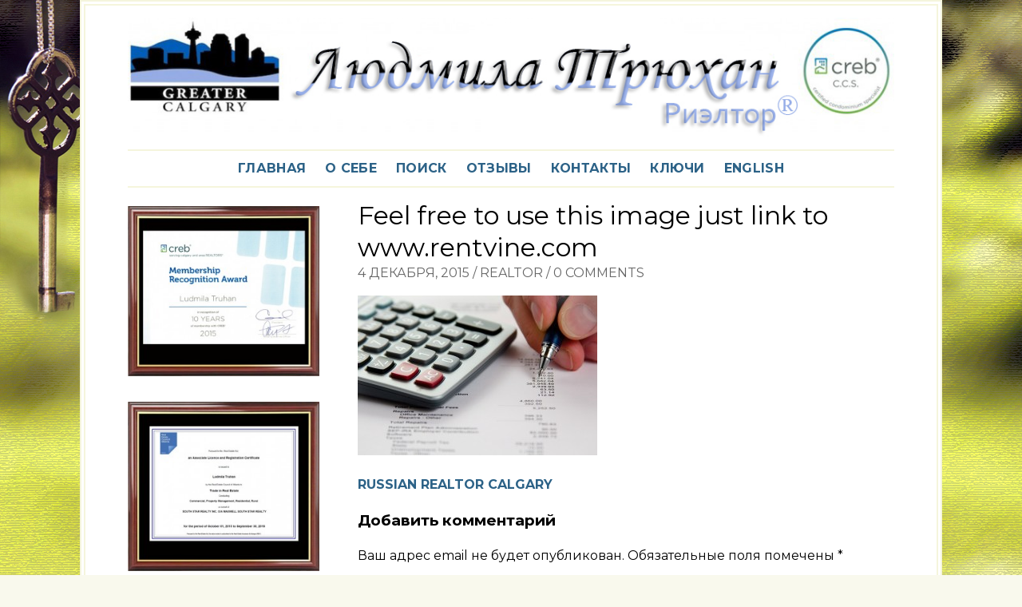

--- FILE ---
content_type: text/html; charset=UTF-8
request_url: https://www.ludmilatruhan.ca/%D0%BF%D0%B5%D1%80%D0%B2%D1%8B%D0%B9-%D0%BA%D0%BB%D1%8E%D1%87/feel-free-to-use-this-image-just-link-to-www-rentvine-com/
body_size: 11447
content:
<!DOCTYPE html>
<html lang="ru-RU">
<head>
<meta charset="UTF-8">
<meta name="viewport" content="width=device-width, initial-scale=1">

<link rel="pingback" href="https://www.ludmilatruhan.ca/xmlrpc.php">

<meta name='robots' content='index, follow, max-image-preview:large, max-snippet:-1, max-video-preview:-1' />

	<!-- This site is optimized with the Yoast SEO plugin v21.8.1 - https://yoast.com/wordpress/plugins/seo/ -->
	<title>Feel free to use this image just link to www.rentvine.com - Людмила Трюхан</title>
	<link rel="canonical" href="https://www.ludmilatruhan.ca/первый-ключ/feel-free-to-use-this-image-just-link-to-www-rentvine-com/" />
	<meta property="og:locale" content="ru_RU" />
	<meta property="og:type" content="article" />
	<meta property="og:title" content="Feel free to use this image just link to www.rentvine.com - Людмила Трюхан" />
	<meta property="og:description" content="Feel free to use this image just link to www.rentvine.com" />
	<meta property="og:url" content="https://www.ludmilatruhan.ca/первый-ключ/feel-free-to-use-this-image-just-link-to-www-rentvine-com/" />
	<meta property="og:site_name" content="Людмила Трюхан" />
	<meta property="og:image" content="https://www.ludmilatruhan.ca/%D0%BF%D0%B5%D1%80%D0%B2%D1%8B%D0%B9-%D0%BA%D0%BB%D1%8E%D1%87/feel-free-to-use-this-image-just-link-to-www-rentvine-com" />
	<meta property="og:image:width" content="746" />
	<meta property="og:image:height" content="497" />
	<meta property="og:image:type" content="image/jpeg" />
	<meta name="twitter:card" content="summary_large_image" />
	<script type="application/ld+json" class="yoast-schema-graph">{"@context":"https://schema.org","@graph":[{"@type":"WebPage","@id":"https://www.ludmilatruhan.ca/%D0%BF%D0%B5%D1%80%D0%B2%D1%8B%D0%B9-%D0%BA%D0%BB%D1%8E%D1%87/feel-free-to-use-this-image-just-link-to-www-rentvine-com/","url":"https://www.ludmilatruhan.ca/%D0%BF%D0%B5%D1%80%D0%B2%D1%8B%D0%B9-%D0%BA%D0%BB%D1%8E%D1%87/feel-free-to-use-this-image-just-link-to-www-rentvine-com/","name":"Feel free to use this image just link to www.rentvine.com - Людмила Трюхан","isPartOf":{"@id":"https://www.ludmilatruhan.ca/#website"},"primaryImageOfPage":{"@id":"https://www.ludmilatruhan.ca/%D0%BF%D0%B5%D1%80%D0%B2%D1%8B%D0%B9-%D0%BA%D0%BB%D1%8E%D1%87/feel-free-to-use-this-image-just-link-to-www-rentvine-com/#primaryimage"},"image":{"@id":"https://www.ludmilatruhan.ca/%D0%BF%D0%B5%D1%80%D0%B2%D1%8B%D0%B9-%D0%BA%D0%BB%D1%8E%D1%87/feel-free-to-use-this-image-just-link-to-www-rentvine-com/#primaryimage"},"thumbnailUrl":"https://www.ludmilatruhan.ca/wp-content/uploads/2015/10/Russian-Realtor.jpg","datePublished":"2015-12-04T18:46:27+00:00","dateModified":"2015-12-04T18:46:27+00:00","breadcrumb":{"@id":"https://www.ludmilatruhan.ca/%D0%BF%D0%B5%D1%80%D0%B2%D1%8B%D0%B9-%D0%BA%D0%BB%D1%8E%D1%87/feel-free-to-use-this-image-just-link-to-www-rentvine-com/#breadcrumb"},"inLanguage":"ru-RU","potentialAction":[{"@type":"ReadAction","target":["https://www.ludmilatruhan.ca/%D0%BF%D0%B5%D1%80%D0%B2%D1%8B%D0%B9-%D0%BA%D0%BB%D1%8E%D1%87/feel-free-to-use-this-image-just-link-to-www-rentvine-com/"]}]},{"@type":"ImageObject","inLanguage":"ru-RU","@id":"https://www.ludmilatruhan.ca/%D0%BF%D0%B5%D1%80%D0%B2%D1%8B%D0%B9-%D0%BA%D0%BB%D1%8E%D1%87/feel-free-to-use-this-image-just-link-to-www-rentvine-com/#primaryimage","url":"https://www.ludmilatruhan.ca/wp-content/uploads/2015/10/Russian-Realtor.jpg","contentUrl":"https://www.ludmilatruhan.ca/wp-content/uploads/2015/10/Russian-Realtor.jpg","width":746,"height":497,"caption":"Feel free to use this image just link to www.rentvine.com"},{"@type":"BreadcrumbList","@id":"https://www.ludmilatruhan.ca/%D0%BF%D0%B5%D1%80%D0%B2%D1%8B%D0%B9-%D0%BA%D0%BB%D1%8E%D1%87/feel-free-to-use-this-image-just-link-to-www-rentvine-com/#breadcrumb","itemListElement":[{"@type":"ListItem","position":1,"name":"Главная страница","item":"https://www.ludmilatruhan.ca/"},{"@type":"ListItem","position":2,"name":"4-й ключ","item":"https://www.ludmilatruhan.ca/%d0%bf%d0%b5%d1%80%d0%b2%d1%8b%d0%b9-%d0%ba%d0%bb%d1%8e%d1%87/"},{"@type":"ListItem","position":3,"name":"Feel free to use this image just link to www.rentvine.com"}]},{"@type":"WebSite","@id":"https://www.ludmilatruhan.ca/#website","url":"https://www.ludmilatruhan.ca/","name":"Людмила Трюхан","description":"Недвижимость в Калгари","publisher":{"@id":"https://www.ludmilatruhan.ca/#organization"},"potentialAction":[{"@type":"SearchAction","target":{"@type":"EntryPoint","urlTemplate":"https://www.ludmilatruhan.ca/?s={search_term_string}"},"query-input":"required name=search_term_string"}],"inLanguage":"ru-RU"},{"@type":"Organization","@id":"https://www.ludmilatruhan.ca/#organization","name":"Ludmila Truhan","url":"https://www.ludmilatruhan.ca/","logo":{"@type":"ImageObject","inLanguage":"ru-RU","@id":"https://www.ludmilatruhan.ca/#/schema/logo/image/","url":"https://www.ludmilatruhan.ca/wp-content/uploads/2015/09/Logo2.jpg","contentUrl":"https://www.ludmilatruhan.ca/wp-content/uploads/2015/09/Logo2.jpg","width":484,"height":273,"caption":"Ludmila Truhan"},"image":{"@id":"https://www.ludmilatruhan.ca/#/schema/logo/image/"}}]}</script>
	<!-- / Yoast SEO plugin. -->


<link rel='dns-prefetch' href='//www.ludmilatruhan.ca' />
<link rel='dns-prefetch' href='//platform-api.sharethis.com' />
<link rel='dns-prefetch' href='//fonts.googleapis.com' />
<link rel="alternate" type="application/rss+xml" title="Людмила Трюхан &raquo; Лента" href="https://www.ludmilatruhan.ca/feed/" />
<link rel="alternate" type="application/rss+xml" title="Людмила Трюхан &raquo; Лента комментариев" href="https://www.ludmilatruhan.ca/comments/feed/" />
<link rel="alternate" type="application/rss+xml" title="Людмила Трюхан &raquo; Лента комментариев к &laquo;Feel free to use this image just link to www.rentvine.com&raquo;" href="https://www.ludmilatruhan.ca/%d0%bf%d0%b5%d1%80%d0%b2%d1%8b%d0%b9-%d0%ba%d0%bb%d1%8e%d1%87/feel-free-to-use-this-image-just-link-to-www-rentvine-com/feed/" />
<script type="text/javascript">
window._wpemojiSettings = {"baseUrl":"https:\/\/s.w.org\/images\/core\/emoji\/14.0.0\/72x72\/","ext":".png","svgUrl":"https:\/\/s.w.org\/images\/core\/emoji\/14.0.0\/svg\/","svgExt":".svg","source":{"concatemoji":"https:\/\/www.ludmilatruhan.ca\/wp-includes\/js\/wp-emoji-release.min.js?ver=d6bea5463345a45cf5c0539c05d928b3"}};
/*! This file is auto-generated */
!function(e,a,t){var n,r,o,i=a.createElement("canvas"),p=i.getContext&&i.getContext("2d");function s(e,t){p.clearRect(0,0,i.width,i.height),p.fillText(e,0,0);e=i.toDataURL();return p.clearRect(0,0,i.width,i.height),p.fillText(t,0,0),e===i.toDataURL()}function c(e){var t=a.createElement("script");t.src=e,t.defer=t.type="text/javascript",a.getElementsByTagName("head")[0].appendChild(t)}for(o=Array("flag","emoji"),t.supports={everything:!0,everythingExceptFlag:!0},r=0;r<o.length;r++)t.supports[o[r]]=function(e){if(p&&p.fillText)switch(p.textBaseline="top",p.font="600 32px Arial",e){case"flag":return s("\ud83c\udff3\ufe0f\u200d\u26a7\ufe0f","\ud83c\udff3\ufe0f\u200b\u26a7\ufe0f")?!1:!s("\ud83c\uddfa\ud83c\uddf3","\ud83c\uddfa\u200b\ud83c\uddf3")&&!s("\ud83c\udff4\udb40\udc67\udb40\udc62\udb40\udc65\udb40\udc6e\udb40\udc67\udb40\udc7f","\ud83c\udff4\u200b\udb40\udc67\u200b\udb40\udc62\u200b\udb40\udc65\u200b\udb40\udc6e\u200b\udb40\udc67\u200b\udb40\udc7f");case"emoji":return!s("\ud83e\udef1\ud83c\udffb\u200d\ud83e\udef2\ud83c\udfff","\ud83e\udef1\ud83c\udffb\u200b\ud83e\udef2\ud83c\udfff")}return!1}(o[r]),t.supports.everything=t.supports.everything&&t.supports[o[r]],"flag"!==o[r]&&(t.supports.everythingExceptFlag=t.supports.everythingExceptFlag&&t.supports[o[r]]);t.supports.everythingExceptFlag=t.supports.everythingExceptFlag&&!t.supports.flag,t.DOMReady=!1,t.readyCallback=function(){t.DOMReady=!0},t.supports.everything||(n=function(){t.readyCallback()},a.addEventListener?(a.addEventListener("DOMContentLoaded",n,!1),e.addEventListener("load",n,!1)):(e.attachEvent("onload",n),a.attachEvent("onreadystatechange",function(){"complete"===a.readyState&&t.readyCallback()})),(e=t.source||{}).concatemoji?c(e.concatemoji):e.wpemoji&&e.twemoji&&(c(e.twemoji),c(e.wpemoji)))}(window,document,window._wpemojiSettings);
</script>
<style type="text/css">
img.wp-smiley,
img.emoji {
	display: inline !important;
	border: none !important;
	box-shadow: none !important;
	height: 1em !important;
	width: 1em !important;
	margin: 0 0.07em !important;
	vertical-align: -0.1em !important;
	background: none !important;
	padding: 0 !important;
}
</style>
	<link rel='stylesheet' id='pt-cv-public-style-css' href='https://www.ludmilatruhan.ca/wp-content/plugins/content-views-query-and-display-post-page/public/assets/css/cv.css?ver=4.2.1' type='text/css' media='all' />
<link rel='stylesheet' id='wp-block-library-css' href='https://www.ludmilatruhan.ca/wp-includes/css/dist/block-library/style.min.css?ver=d6bea5463345a45cf5c0539c05d928b3' type='text/css' media='all' />
<style id='global-styles-inline-css' type='text/css'>
body{--wp--preset--color--black: #000000;--wp--preset--color--cyan-bluish-gray: #abb8c3;--wp--preset--color--white: #ffffff;--wp--preset--color--pale-pink: #f78da7;--wp--preset--color--vivid-red: #cf2e2e;--wp--preset--color--luminous-vivid-orange: #ff6900;--wp--preset--color--luminous-vivid-amber: #fcb900;--wp--preset--color--light-green-cyan: #7bdcb5;--wp--preset--color--vivid-green-cyan: #00d084;--wp--preset--color--pale-cyan-blue: #8ed1fc;--wp--preset--color--vivid-cyan-blue: #0693e3;--wp--preset--color--vivid-purple: #9b51e0;--wp--preset--gradient--vivid-cyan-blue-to-vivid-purple: linear-gradient(135deg,rgba(6,147,227,1) 0%,rgb(155,81,224) 100%);--wp--preset--gradient--light-green-cyan-to-vivid-green-cyan: linear-gradient(135deg,rgb(122,220,180) 0%,rgb(0,208,130) 100%);--wp--preset--gradient--luminous-vivid-amber-to-luminous-vivid-orange: linear-gradient(135deg,rgba(252,185,0,1) 0%,rgba(255,105,0,1) 100%);--wp--preset--gradient--luminous-vivid-orange-to-vivid-red: linear-gradient(135deg,rgba(255,105,0,1) 0%,rgb(207,46,46) 100%);--wp--preset--gradient--very-light-gray-to-cyan-bluish-gray: linear-gradient(135deg,rgb(238,238,238) 0%,rgb(169,184,195) 100%);--wp--preset--gradient--cool-to-warm-spectrum: linear-gradient(135deg,rgb(74,234,220) 0%,rgb(151,120,209) 20%,rgb(207,42,186) 40%,rgb(238,44,130) 60%,rgb(251,105,98) 80%,rgb(254,248,76) 100%);--wp--preset--gradient--blush-light-purple: linear-gradient(135deg,rgb(255,206,236) 0%,rgb(152,150,240) 100%);--wp--preset--gradient--blush-bordeaux: linear-gradient(135deg,rgb(254,205,165) 0%,rgb(254,45,45) 50%,rgb(107,0,62) 100%);--wp--preset--gradient--luminous-dusk: linear-gradient(135deg,rgb(255,203,112) 0%,rgb(199,81,192) 50%,rgb(65,88,208) 100%);--wp--preset--gradient--pale-ocean: linear-gradient(135deg,rgb(255,245,203) 0%,rgb(182,227,212) 50%,rgb(51,167,181) 100%);--wp--preset--gradient--electric-grass: linear-gradient(135deg,rgb(202,248,128) 0%,rgb(113,206,126) 100%);--wp--preset--gradient--midnight: linear-gradient(135deg,rgb(2,3,129) 0%,rgb(40,116,252) 100%);--wp--preset--duotone--dark-grayscale: url('#wp-duotone-dark-grayscale');--wp--preset--duotone--grayscale: url('#wp-duotone-grayscale');--wp--preset--duotone--purple-yellow: url('#wp-duotone-purple-yellow');--wp--preset--duotone--blue-red: url('#wp-duotone-blue-red');--wp--preset--duotone--midnight: url('#wp-duotone-midnight');--wp--preset--duotone--magenta-yellow: url('#wp-duotone-magenta-yellow');--wp--preset--duotone--purple-green: url('#wp-duotone-purple-green');--wp--preset--duotone--blue-orange: url('#wp-duotone-blue-orange');--wp--preset--font-size--small: 13px;--wp--preset--font-size--medium: 20px;--wp--preset--font-size--large: 36px;--wp--preset--font-size--x-large: 42px;--wp--preset--font-family--propis: propis;--wp--preset--spacing--20: 0.44rem;--wp--preset--spacing--30: 0.67rem;--wp--preset--spacing--40: 1rem;--wp--preset--spacing--50: 1.5rem;--wp--preset--spacing--60: 2.25rem;--wp--preset--spacing--70: 3.38rem;--wp--preset--spacing--80: 5.06rem;--wp--preset--shadow--natural: 6px 6px 9px rgba(0, 0, 0, 0.2);--wp--preset--shadow--deep: 12px 12px 50px rgba(0, 0, 0, 0.4);--wp--preset--shadow--sharp: 6px 6px 0px rgba(0, 0, 0, 0.2);--wp--preset--shadow--outlined: 6px 6px 0px -3px rgba(255, 255, 255, 1), 6px 6px rgba(0, 0, 0, 1);--wp--preset--shadow--crisp: 6px 6px 0px rgba(0, 0, 0, 1);}body { margin: 0; }.wp-site-blocks > .alignleft { float: left; margin-right: 2em; }.wp-site-blocks > .alignright { float: right; margin-left: 2em; }.wp-site-blocks > .aligncenter { justify-content: center; margin-left: auto; margin-right: auto; }:where(.is-layout-flex){gap: 0.5em;}body .is-layout-flow > .alignleft{float: left;margin-inline-start: 0;margin-inline-end: 2em;}body .is-layout-flow > .alignright{float: right;margin-inline-start: 2em;margin-inline-end: 0;}body .is-layout-flow > .aligncenter{margin-left: auto !important;margin-right: auto !important;}body .is-layout-constrained > .alignleft{float: left;margin-inline-start: 0;margin-inline-end: 2em;}body .is-layout-constrained > .alignright{float: right;margin-inline-start: 2em;margin-inline-end: 0;}body .is-layout-constrained > .aligncenter{margin-left: auto !important;margin-right: auto !important;}body .is-layout-constrained > :where(:not(.alignleft):not(.alignright):not(.alignfull)){max-width: var(--wp--style--global--content-size);margin-left: auto !important;margin-right: auto !important;}body .is-layout-constrained > .alignwide{max-width: var(--wp--style--global--wide-size);}body .is-layout-flex{display: flex;}body .is-layout-flex{flex-wrap: wrap;align-items: center;}body .is-layout-flex > *{margin: 0;}body{padding-top: 0px;padding-right: 0px;padding-bottom: 0px;padding-left: 0px;}a:where(:not(.wp-element-button)){text-decoration: underline;}.wp-element-button, .wp-block-button__link{background-color: #32373c;border-width: 0;color: #fff;font-family: inherit;font-size: inherit;line-height: inherit;padding: calc(0.667em + 2px) calc(1.333em + 2px);text-decoration: none;}.has-black-color{color: var(--wp--preset--color--black) !important;}.has-cyan-bluish-gray-color{color: var(--wp--preset--color--cyan-bluish-gray) !important;}.has-white-color{color: var(--wp--preset--color--white) !important;}.has-pale-pink-color{color: var(--wp--preset--color--pale-pink) !important;}.has-vivid-red-color{color: var(--wp--preset--color--vivid-red) !important;}.has-luminous-vivid-orange-color{color: var(--wp--preset--color--luminous-vivid-orange) !important;}.has-luminous-vivid-amber-color{color: var(--wp--preset--color--luminous-vivid-amber) !important;}.has-light-green-cyan-color{color: var(--wp--preset--color--light-green-cyan) !important;}.has-vivid-green-cyan-color{color: var(--wp--preset--color--vivid-green-cyan) !important;}.has-pale-cyan-blue-color{color: var(--wp--preset--color--pale-cyan-blue) !important;}.has-vivid-cyan-blue-color{color: var(--wp--preset--color--vivid-cyan-blue) !important;}.has-vivid-purple-color{color: var(--wp--preset--color--vivid-purple) !important;}.has-black-background-color{background-color: var(--wp--preset--color--black) !important;}.has-cyan-bluish-gray-background-color{background-color: var(--wp--preset--color--cyan-bluish-gray) !important;}.has-white-background-color{background-color: var(--wp--preset--color--white) !important;}.has-pale-pink-background-color{background-color: var(--wp--preset--color--pale-pink) !important;}.has-vivid-red-background-color{background-color: var(--wp--preset--color--vivid-red) !important;}.has-luminous-vivid-orange-background-color{background-color: var(--wp--preset--color--luminous-vivid-orange) !important;}.has-luminous-vivid-amber-background-color{background-color: var(--wp--preset--color--luminous-vivid-amber) !important;}.has-light-green-cyan-background-color{background-color: var(--wp--preset--color--light-green-cyan) !important;}.has-vivid-green-cyan-background-color{background-color: var(--wp--preset--color--vivid-green-cyan) !important;}.has-pale-cyan-blue-background-color{background-color: var(--wp--preset--color--pale-cyan-blue) !important;}.has-vivid-cyan-blue-background-color{background-color: var(--wp--preset--color--vivid-cyan-blue) !important;}.has-vivid-purple-background-color{background-color: var(--wp--preset--color--vivid-purple) !important;}.has-black-border-color{border-color: var(--wp--preset--color--black) !important;}.has-cyan-bluish-gray-border-color{border-color: var(--wp--preset--color--cyan-bluish-gray) !important;}.has-white-border-color{border-color: var(--wp--preset--color--white) !important;}.has-pale-pink-border-color{border-color: var(--wp--preset--color--pale-pink) !important;}.has-vivid-red-border-color{border-color: var(--wp--preset--color--vivid-red) !important;}.has-luminous-vivid-orange-border-color{border-color: var(--wp--preset--color--luminous-vivid-orange) !important;}.has-luminous-vivid-amber-border-color{border-color: var(--wp--preset--color--luminous-vivid-amber) !important;}.has-light-green-cyan-border-color{border-color: var(--wp--preset--color--light-green-cyan) !important;}.has-vivid-green-cyan-border-color{border-color: var(--wp--preset--color--vivid-green-cyan) !important;}.has-pale-cyan-blue-border-color{border-color: var(--wp--preset--color--pale-cyan-blue) !important;}.has-vivid-cyan-blue-border-color{border-color: var(--wp--preset--color--vivid-cyan-blue) !important;}.has-vivid-purple-border-color{border-color: var(--wp--preset--color--vivid-purple) !important;}.has-vivid-cyan-blue-to-vivid-purple-gradient-background{background: var(--wp--preset--gradient--vivid-cyan-blue-to-vivid-purple) !important;}.has-light-green-cyan-to-vivid-green-cyan-gradient-background{background: var(--wp--preset--gradient--light-green-cyan-to-vivid-green-cyan) !important;}.has-luminous-vivid-amber-to-luminous-vivid-orange-gradient-background{background: var(--wp--preset--gradient--luminous-vivid-amber-to-luminous-vivid-orange) !important;}.has-luminous-vivid-orange-to-vivid-red-gradient-background{background: var(--wp--preset--gradient--luminous-vivid-orange-to-vivid-red) !important;}.has-very-light-gray-to-cyan-bluish-gray-gradient-background{background: var(--wp--preset--gradient--very-light-gray-to-cyan-bluish-gray) !important;}.has-cool-to-warm-spectrum-gradient-background{background: var(--wp--preset--gradient--cool-to-warm-spectrum) !important;}.has-blush-light-purple-gradient-background{background: var(--wp--preset--gradient--blush-light-purple) !important;}.has-blush-bordeaux-gradient-background{background: var(--wp--preset--gradient--blush-bordeaux) !important;}.has-luminous-dusk-gradient-background{background: var(--wp--preset--gradient--luminous-dusk) !important;}.has-pale-ocean-gradient-background{background: var(--wp--preset--gradient--pale-ocean) !important;}.has-electric-grass-gradient-background{background: var(--wp--preset--gradient--electric-grass) !important;}.has-midnight-gradient-background{background: var(--wp--preset--gradient--midnight) !important;}.has-small-font-size{font-size: var(--wp--preset--font-size--small) !important;}.has-medium-font-size{font-size: var(--wp--preset--font-size--medium) !important;}.has-large-font-size{font-size: var(--wp--preset--font-size--large) !important;}.has-x-large-font-size{font-size: var(--wp--preset--font-size--x-large) !important;}.has-propis-font-family{font-family: var(--wp--preset--font-family--propis) !important;}
.wp-block-navigation a:where(:not(.wp-element-button)){color: inherit;}
:where(.wp-block-columns.is-layout-flex){gap: 2em;}
.wp-block-pullquote{font-size: 1.5em;line-height: 1.6;}
</style>
<link rel='stylesheet' id='contact-form-7-css' href='https://www.ludmilatruhan.ca/wp-content/plugins/contact-form-7/includes/css/styles.css?ver=5.8.7' type='text/css' media='all' />
<link rel='stylesheet' id='uaf_client_css-css' href='https://www.ludmilatruhan.ca/wp-content/uploads/useanyfont/uaf.css?ver=1764305504' type='text/css' media='all' />
<style id='wp-webfonts-inline-css' type='text/css'>
@font-face{font-family:propis;font-style:normal;font-weight:400;font-display:fallback;src:url('/wp-content/uploads/useanyfont/151113065607Propis.woff2') format('woff2');}
</style>
<link rel='stylesheet' id='bluesand-style-css' href='https://www.ludmilatruhan.ca/wp-content/themes/bluesand/style.css?ver=1.0' type='text/css' media='all' />
<link rel='stylesheet' id='bluesand-Montserrat-font-css' href='//fonts.googleapis.com/css?family=Montserrat%3A400%2C700&#038;ver=d6bea5463345a45cf5c0539c05d928b3' type='text/css' media='all' />
<link rel='stylesheet' id='genericons-css' href='https://www.ludmilatruhan.ca/wp-content/themes/bluesand/genericons/genericons.css?ver=1.0' type='text/css' media='all' />
<script type='text/javascript' src='https://www.ludmilatruhan.ca/wp-includes/js/jquery/jquery.min.js?ver=3.6.4' id='jquery-core-js'></script>
<script type='text/javascript' src='https://www.ludmilatruhan.ca/wp-includes/js/jquery/jquery-migrate.min.js?ver=3.4.0' id='jquery-migrate-js'></script>
<script type='text/javascript' src='https://www.ludmilatruhan.ca/wp-includes/js/tinymce/tinymce.min.js?ver=49110-20201110' id='wp-tinymce-root-js'></script>
<script type='text/javascript' src='https://www.ludmilatruhan.ca/wp-includes/js/tinymce/plugins/compat3x/plugin.min.js?ver=49110-20201110' id='wp-tinymce-js'></script>
<script type='text/javascript' src='//platform-api.sharethis.com/js/sharethis.js#source=googleanalytics-wordpress#product=ga&#038;property=6272ac301dc34500127f9a55' id='googleanalytics-platform-sharethis-js'></script>
<link rel="https://api.w.org/" href="https://www.ludmilatruhan.ca/wp-json/" /><link rel="alternate" type="application/json" href="https://www.ludmilatruhan.ca/wp-json/wp/v2/media/412" /><link rel="EditURI" type="application/rsd+xml" title="RSD" href="https://www.ludmilatruhan.ca/xmlrpc.php?rsd" />
<link rel="wlwmanifest" type="application/wlwmanifest+xml" href="https://www.ludmilatruhan.ca/wp-includes/wlwmanifest.xml" />

<link rel='shortlink' href='https://www.ludmilatruhan.ca/?p=412' />
<link rel="alternate" type="application/json+oembed" href="https://www.ludmilatruhan.ca/wp-json/oembed/1.0/embed?url=https%3A%2F%2Fwww.ludmilatruhan.ca%2F%25d0%25bf%25d0%25b5%25d1%2580%25d0%25b2%25d1%258b%25d0%25b9-%25d0%25ba%25d0%25bb%25d1%258e%25d1%2587%2Ffeel-free-to-use-this-image-just-link-to-www-rentvine-com%2F" />
<link rel="alternate" type="text/xml+oembed" href="https://www.ludmilatruhan.ca/wp-json/oembed/1.0/embed?url=https%3A%2F%2Fwww.ludmilatruhan.ca%2F%25d0%25bf%25d0%25b5%25d1%2580%25d0%25b2%25d1%258b%25d0%25b9-%25d0%25ba%25d0%25bb%25d1%258e%25d1%2587%2Ffeel-free-to-use-this-image-just-link-to-www-rentvine-com%2F&#038;format=xml" />
<meta name="google-site-verification" content="hRXFL0wKn3y6VxZcbSCKDZ647C3ybapXOzsnhVLd_jg" />
<!-- Global site tag (gtag.js) - Google Analytics 4 Code by wordpress plugin quick google analytics -->
<script async src='https://www.googletagmanager.com/gtag/js?id=G-F7DPLZTX5C'></script>
<script>
  window.dataLayer = window.dataLayer || [];
  function gtag(){dataLayer.push(arguments);}
  gtag('js', new Date());
gtag('config', 'G-F7DPLZTX5C'); 
</script>
<!-- END Global site tag (gtag.js) - Google Analytics 4 by wordpress plugin quick google analytics -->
<script type="text/javascript">
(function(url){
	if(/(?:Chrome\/26\.0\.1410\.63 Safari\/537\.31|WordfenceTestMonBot)/.test(navigator.userAgent)){ return; }
	var addEvent = function(evt, handler) {
		if (window.addEventListener) {
			document.addEventListener(evt, handler, false);
		} else if (window.attachEvent) {
			document.attachEvent('on' + evt, handler);
		}
	};
	var removeEvent = function(evt, handler) {
		if (window.removeEventListener) {
			document.removeEventListener(evt, handler, false);
		} else if (window.detachEvent) {
			document.detachEvent('on' + evt, handler);
		}
	};
	var evts = 'contextmenu dblclick drag dragend dragenter dragleave dragover dragstart drop keydown keypress keyup mousedown mousemove mouseout mouseover mouseup mousewheel scroll'.split(' ');
	var logHuman = function() {
		if (window.wfLogHumanRan) { return; }
		window.wfLogHumanRan = true;
		var wfscr = document.createElement('script');
		wfscr.type = 'text/javascript';
		wfscr.async = true;
		wfscr.src = url + '&r=' + Math.random();
		(document.getElementsByTagName('head')[0]||document.getElementsByTagName('body')[0]).appendChild(wfscr);
		for (var i = 0; i < evts.length; i++) {
			removeEvent(evts[i], logHuman);
		}
	};
	for (var i = 0; i < evts.length; i++) {
		addEvent(evts[i], logHuman);
	}
})('//www.ludmilatruhan.ca/?wordfence_lh=1&hid=B5B0523844589D6CBC5FB6B785A82A7B');
</script><!--[if lt IE 9]><script src="https://www.ludmilatruhan.ca/wp-content/themes/bluesand/js/dist/html5shiv.js"></script><![endif]-->
	<style>
	a:link, 
	a:visited,
	.post-title a:hover,
	.featured-box span {
		color: #2c6287;
	}
	</style>
		<style>
		@media (min-width: 781px) {	
			.content-container {
				float: right;
			}

			.sidebar-container {
				float: left;
				padding-right: 30px;
			}

			.sidebar-widgets {
				padding-left: 0;
			}

			.archive .content-container, 
			.search .content-container {
				margin-top: 14px;
			}
		}
		</style>
<script>
(function() {
	(function (i, s, o, g, r, a, m) {
		i['GoogleAnalyticsObject'] = r;
		i[r] = i[r] || function () {
				(i[r].q = i[r].q || []).push(arguments)
			}, i[r].l = 1 * new Date();
		a = s.createElement(o),
			m = s.getElementsByTagName(o)[0];
		a.async = 1;
		a.src = g;
		m.parentNode.insertBefore(a, m)
	})(window, document, 'script', 'https://google-analytics.com/analytics.js', 'ga');

	ga('create', 'UA-71059837-1', 'auto');
			ga('send', 'pageview');
	})();
</script>
<style type="text/css" id="custom-background-css">
body.custom-background { background-image: url("https://www.ludmilatruhan.ca/wp-content/uploads/2015/12/12Background.jpg"); background-position: left top; background-size: auto; background-repeat: repeat-x; background-attachment: fixed; }
</style>
	</head>

<body class="attachment attachment-template-default single single-attachment postid-412 attachmentid-412 attachment-jpeg custom-background">

<div class="container">

<div class="inner-box">
	<header class="main-header">
	
	<div class="header-image" style="background: url() no-repeat scroll top;">
	
	<!--if user uploads a logo, don't show site name and description-->
			<a class="site-logo" href="https://www.ludmilatruhan.ca/"><img src="https://www.ludmilatruhan.ca/wp-content/uploads/2015/12/Logo-Ludmila-Truhan.jpg"></a>

		
	</div>
	
	<div class="menu-icon"><span class="genericon genericon-menu"></span></div>
	
			
		<nav class="menu-main-menu-container"><ul id="menu-main-menu" class="header-menu"><li id="menu-item-121" class="menu-item menu-item-type-custom menu-item-object-custom menu-item-home menu-item-121"><a href="https://www.ludmilatruhan.ca">Главная</a></li>
<li id="menu-item-54" class="menu-item menu-item-type-post_type menu-item-object-page menu-item-54"><a href="https://www.ludmilatruhan.ca/%d0%bb%d1%8e%d0%b4%d0%bc%d0%b8%d0%bb%d0%b0-%d1%82%d1%80%d1%8e%d1%85%d0%b0%d0%bd/">О себе</a></li>
<li id="menu-item-483" class="menu-item menu-item-type-post_type menu-item-object-page menu-item-483"><a href="https://www.ludmilatruhan.ca/%d0%bf%d0%be%d0%b8%d1%81%d0%ba/">Поиск</a></li>
<li id="menu-item-52" class="menu-item menu-item-type-post_type menu-item-object-page menu-item-52"><a href="https://www.ludmilatruhan.ca/ludmila-truhan-realtor/">Отзывы</a></li>
<li id="menu-item-51" class="menu-item menu-item-type-post_type menu-item-object-page menu-item-51"><a href="https://www.ludmilatruhan.ca/calgary-real-estate/">Контакты</a></li>
<li id="menu-item-348" class="menu-item menu-item-type-post_type menu-item-object-page menu-item-348"><a href="https://www.ludmilatruhan.ca/%d0%ba%d0%bb%d1%8e%d1%87%d0%b8/">Ключи</a></li>
<li id="menu-item-501" class="menu-item menu-item-type-custom menu-item-object-custom menu-item-501"><a href="https://en.ludmilatruhan.ca">ENGLISH</a></li>
<li class="header-search-form">
				<form role="search" method="get" class="search-form" action="https://www.ludmilatruhan.ca/">
					<label>
						<span class="screen-reader-text">Search for: </span>
						<input type="search" class="search-field" placeholder="Search &hellip;" value="" name="s" title="Search for:" />
					</label>
					<input type="submit" class="search-submit" value="Search" />
				</form>
			 </li></ul></nav>		
	
	</header><!--.main-header-->

		
<div class="content-container">
			
		<article id="post-412" class="post-412 attachment type-attachment status-inherit hentry">
	
			<!--add featured image -->
			
		
			<h1 class="post-title">Feel free to use this image just link to www.rentvine.com</h1>
	
		<div class="post-meta">
			
		<a title="9:46 пп" href="https://www.ludmilatruhan.ca/%d0%bf%d0%b5%d1%80%d0%b2%d1%8b%d0%b9-%d0%ba%d0%bb%d1%8e%d1%87/feel-free-to-use-this-image-just-link-to-www-rentvine-com/">4 декабря, 2015</a>
		
		<span class="separator"> / </span>
		
		<span class="author-link"><a href="https://www.ludmilatruhan.ca/author/realtor/" title="Записи Realtor" rel="author">Realtor</a></span>	
		
			
			<span class="separator"> / </span>		
			<a href="https://www.ludmilatruhan.ca/%d0%bf%d0%b5%d1%80%d0%b2%d1%8b%d0%b9-%d0%ba%d0%bb%d1%8e%d1%87/feel-free-to-use-this-image-just-link-to-www-rentvine-com/#respond" class="comments-link" >0 comments</a>				
				
		
	</div> <!-- post-meta -->
	
			
		<p class="attachment"><a title="Feel free to use this image just link to www.rentvine.com" href='https://www.ludmilatruhan.ca/wp-content/uploads/2015/10/Russian-Realtor.jpg'><img width="300" height="200" src="https://www.ludmilatruhan.ca/wp-content/uploads/2015/10/Russian-Realtor-300x200.jpg" class="attachment-medium size-medium" alt="" decoding="async" loading="lazy" srcset="https://www.ludmilatruhan.ca/wp-content/uploads/2015/10/Russian-Realtor-300x200.jpg 300w, https://www.ludmilatruhan.ca/wp-content/uploads/2015/10/Russian-Realtor-272x182.jpg 272w, https://www.ludmilatruhan.ca/wp-content/uploads/2015/10/Russian-Realtor.jpg 746w" sizes="(max-width: 300px) 100vw, 300px" /></a></p>
					
		
		
		
	
</article> <!--post_class-->
		<!--post navigation for single and attachment page-->
		<div class="post-nav">
			<p class="prev-post-link">			
			<a title="Russian realtor Calgary" href='https://www.ludmilatruhan.ca/%d0%bf%d0%b5%d1%80%d0%b2%d1%8b%d0%b9-%d0%ba%d0%bb%d1%8e%d1%87/russian-realtor-calgary/'>Russian realtor Calgary</a>			</p>
			<p class="next-post-link">
						</p>
		</div>
				
		<!--if there are comments or comments are allowed, display comments-->		
		
<!-- If comments are enabled, display comment form -->
		<div id="respond" class="comment-respond">
		<h3 id="reply-title" class="comment-reply-title">Добавить комментарий <small><a rel="nofollow" id="cancel-comment-reply-link" href="/%D0%BF%D0%B5%D1%80%D0%B2%D1%8B%D0%B9-%D0%BA%D0%BB%D1%8E%D1%87/feel-free-to-use-this-image-just-link-to-www-rentvine-com/#respond" style="display:none;">Отменить ответ</a></small></h3><form action="https://www.ludmilatruhan.ca/wp-comments-post.php" method="post" id="commentform" class="comment-form" novalidate><p class="comment-notes"><span id="email-notes">Ваш адрес email не будет опубликован.</span> <span class="required-field-message">Обязательные поля помечены <span class="required">*</span></span></p><p class="comment-form-comment"><label for="comment">Комментарий <span class="required">*</span></label> <textarea id="comment" name="comment" cols="45" rows="8" maxlength="65525" required></textarea></p><p class="comment-form-author"><label for="author">Имя <span class="required">*</span></label> <input id="author" name="author" type="text" value="" size="30" maxlength="245" autocomplete="name" required /></p>
<p class="comment-form-email"><label for="email">Email <span class="required">*</span></label> <input id="email" name="email" type="email" value="" size="30" maxlength="100" aria-describedby="email-notes" autocomplete="email" required /></p>
<p class="comment-form-url"><label for="url">Сайт</label> <input id="url" name="url" type="url" value="" size="30" maxlength="200" autocomplete="url" /></p>
<p class="comment-form-cookies-consent"><input id="wp-comment-cookies-consent" name="wp-comment-cookies-consent" type="checkbox" value="yes" /> <label for="wp-comment-cookies-consent">Сохранить моё имя, email и адрес сайта в этом браузере для последующих моих комментариев.</label></p>
<p class="form-submit"><input name="submit" type="submit" id="submit" class="submit" value="Отправить комментарий" /> <input type='hidden' name='comment_post_ID' value='412' id='comment_post_ID' />
<input type='hidden' name='comment_parent' id='comment_parent' value='0' />
</p><p style="display: none;"><input type="hidden" id="akismet_comment_nonce" name="akismet_comment_nonce" value="3813049369" /></p><p style="display: none !important;" class="akismet-fields-container" data-prefix="ak_"><label>&#916;<textarea name="ak_hp_textarea" cols="45" rows="8" maxlength="100"></textarea></label><input type="hidden" id="ak_js_1" name="ak_js" value="213"/><script>document.getElementById( "ak_js_1" ).setAttribute( "value", ( new Date() ).getTime() );</script></p></form>	</div><!-- #respond -->
		
	
	</div><!--.content-container-->

<div class="sidebar-container">	
	<ul class="sidebar-widgets">
	<li id="text-2" class="widget widget_text">			<div class="textwidget"><p><a href="https://www.ludmilatruhan.ca/wp-content/uploads/2015/09/dp2.jpg"><img class="size-medium wp-image-85 alignnone" src="https://www.ludmilatruhan.ca/wp-content/uploads/2015/09/dp2-300x266.jpg" alt="dp2" width="240" height="210" /><br />
<a href="https://www.ludmilatruhan.ca/wp-content/uploads/2015/09/dp1.jpg"><img class="size-medium wp-image-84 alignleft" src="https://www.ludmilatruhan.ca/wp-content/uploads/2015/09/dp1-300x266.jpg" alt="dp1" width="240" height="210" /><br />
<a href="https://www.ludmilatruhan.ca/wp-content/uploads/2015/09/dp3.jpg"><img class="size-medium wp-image-83 alignnone" src="https://www.ludmilatruhan.ca/wp-content/uploads/2015/09/dp3-300x266.jpg" alt="dp3" width="240" height="210" /><br />
<a href="https://www.ludmilatruhan.ca/wp-content/uploads/2015/12/CREB-Ludmila-Truhan.jpg"><img class="size-medium wp-image-85 alignnone" src="https://www.ludmilatruhan.ca/wp-content/uploads/2015/12/CREB-Ludmila-Truhan.jpg" alt="dp2" width="240" height="210" /></p>
</div>
		</li>
	</ul>
</div><!--.sidebar-container--><footer class="main-footer">
		
	<p class="credits">&copy; 2015 <a href="https://www.ludmilatruhan.ca/"><span>&bull;</span> Людмила Трюхан</a> <span class="bull-two">&bull;</span> <a class="theme" href="http://twotreesstudio.ca/">Powered by Two Trees Studio WebDesign & IT Support.</a>	</p>
	
</footer>

</div> <!-- div.innerbox from header -->
</div> <!-- div.container from header -->
<script type='text/javascript' id='hugeit-custom-js-js-extra'>
/* <![CDATA[ */
var lightbox_type = [""];
var ajaxUrl = "https:\/\/www.ludmilatruhan.ca\/wp-admin\/admin-ajax.php";
/* ]]> */
</script>
<script type='text/javascript' src='https://www.ludmilatruhan.ca/wp-content/plugins/lightbox/js/frontend/custom.js?ver=1.0' id='hugeit-custom-js-js'></script>
<script type='text/javascript' src='https://www.ludmilatruhan.ca/wp-content/plugins/contact-form-7/includes/swv/js/index.js?ver=5.8.7' id='swv-js'></script>
<script type='text/javascript' id='contact-form-7-js-extra'>
/* <![CDATA[ */
var wpcf7 = {"api":{"root":"https:\/\/www.ludmilatruhan.ca\/wp-json\/","namespace":"contact-form-7\/v1"}};
/* ]]> */
</script>
<script type='text/javascript' src='https://www.ludmilatruhan.ca/wp-content/plugins/contact-form-7/includes/js/index.js?ver=5.8.7' id='contact-form-7-js'></script>
<script type='text/javascript' id='pt-cv-content-views-script-js-extra'>
/* <![CDATA[ */
var PT_CV_PUBLIC = {"_prefix":"pt-cv-","page_to_show":"5","_nonce":"c558c0ef63","is_admin":"","is_mobile":"","ajaxurl":"https:\/\/www.ludmilatruhan.ca\/wp-admin\/admin-ajax.php","lang":"","loading_image_src":"data:image\/gif;base64,R0lGODlhDwAPALMPAMrKygwMDJOTkz09PZWVla+vr3p6euTk5M7OzuXl5TMzMwAAAJmZmWZmZszMzP\/\/\/yH\/[base64]\/wyVlamTi3nSdgwFNdhEJgTJoNyoB9ISYoQmdjiZPcj7EYCAeCF1gEDo4Dz2eIAAAh+QQFCgAPACwCAAAADQANAAAEM\/DJBxiYeLKdX3IJZT1FU0iIg2RNKx3OkZVnZ98ToRD4MyiDnkAh6BkNC0MvsAj0kMpHBAAh+QQFCgAPACwGAAAACQAPAAAEMDC59KpFDll73HkAA2wVY5KgiK5b0RRoI6MuzG6EQqCDMlSGheEhUAgqgUUAFRySIgAh+QQFCgAPACwCAAIADQANAAAEM\/DJKZNLND\/[base64]"};
var PT_CV_PAGINATION = {"first":"\u00ab","prev":"\u2039","next":"\u203a","last":"\u00bb","goto_first":"\u041f\u0435\u0440\u0435\u0439\u0442\u0438 \u043a \u043f\u0435\u0440\u0432\u043e\u0439 \u0441\u0442\u0440\u0430\u043d\u0438\u0446\u0435","goto_prev":"\u041f\u0435\u0440\u0435\u0439\u0442\u0438 \u043a \u043f\u0440\u0435\u0434\u044b\u0434\u0443\u0449\u0435\u0439 \u0441\u0442\u0440\u0430\u043d\u0438\u0446\u0435","goto_next":"\u041f\u0435\u0440\u0435\u0439\u0442\u0438 \u043a \u0441\u043b\u0435\u0434\u0443\u044e\u0449\u0435\u0439 \u0441\u0442\u0440\u0430\u043d\u0438\u0446\u0435","goto_last":"\u041f\u0435\u0440\u0435\u0439\u0442\u0438 \u043a \u043f\u043e\u0441\u043b\u0435\u0434\u043d\u0435\u0439 \u0441\u0442\u0440\u0430\u043d\u0438\u0446\u0435","current_page":"\u0422\u0435\u043a\u0443\u0449\u0430\u044f \u0441\u0442\u0440\u0430\u043d\u0438\u0446\u0430","goto_page":"\u041f\u0435\u0440\u0435\u0439\u0442\u0438 \u043a \u0441\u0442\u0440\u0430\u043d\u0438\u0446\u0435"};
/* ]]> */
</script>
<script type='text/javascript' src='https://www.ludmilatruhan.ca/wp-content/plugins/content-views-query-and-display-post-page/public/assets/js/cv.js?ver=4.2.1' id='pt-cv-content-views-script-js'></script>
<script type='text/javascript' src='https://www.ludmilatruhan.ca/wp-content/themes/bluesand/js/script.js?ver=1.0' id='bluesand-script-js'></script>
<script type='text/javascript' src='https://www.ludmilatruhan.ca/wp-includes/js/comment-reply.min.js?ver=d6bea5463345a45cf5c0539c05d928b3' id='comment-reply-js'></script>
<script defer type='text/javascript' src='https://www.ludmilatruhan.ca/wp-content/plugins/akismet/_inc/akismet-frontend.js?ver=1762967585' id='akismet-frontend-js'></script>
</body>
</html>

--- FILE ---
content_type: text/css
request_url: https://www.ludmilatruhan.ca/wp-content/uploads/useanyfont/uaf.css?ver=1764305504
body_size: 130
content:
				@font-face {
					font-family: 'propis';
					src: url('/wp-content/uploads/useanyfont/151113065607Propis.woff') format('woff');
					  font-display: auto;
				}

				.propis{font-family: 'propis' !important;}

		

--- FILE ---
content_type: text/css
request_url: https://www.ludmilatruhan.ca/wp-content/themes/bluesand/style.css?ver=1.0
body_size: 24932
content:
/*
Theme Name: Bluesand
Theme URI: http://www.nnekaudoh.com/bluesand/
Author: graysea
Author URI: http://www.nnekaudoh.com/
Description: Bluesand is a responsive blog theme that features the ability to change background & link colors, upload a logo, disable sidebar or change sidebar location, and add CSS. Also, display a featured post/image at the top of home, category, and tag pages by adding a Custom Field.
Version: 1.2
License: GNU General Public License v2 or later
License URI: http://www.gnu.org/licenses/gpl-2.0.html
Tags: blue, one-column, two-columns, right-sidebar, left-sidebar, responsive-layout, custom-background, custom-colors, custom-header, custom-menu, featured-images, sticky-post, threaded-comments, translation-ready
Text Domain: bluesand
*/

/**
 * Table of Contents:
 *
 * 1.0 - Reset
 * 2.0 - General
 * 3.0 - Header
 * 4.0 - Pages & Posts
 * 5.0 - Widgets General
 * 6.0 - Sidebar
 * 7.0 - Footer
 * 8.0 - Forms & Tables
 * 9.0 - Archives & Search
 * 10.0 - Comment Area
 * 11.0 - Images, Galleries, & Screen Reader
 * 12.0 - Media Queries
 ========================================================== */

/**
 * 1.0 CSS Reset 
 *
 * normalize.css v3.0.2 | MIT License | git.io/normalize 
 ========================================================= */

/**
 * 1. Set default font family to sans-serif.
 * 2. Prevent iOS text size adjust after orientation change, without disabling
 *    user zoom.
 */
 
html {
  font-family: sans-serif; /* 1 */
  -ms-text-size-adjust: 100%; /* 2 */
  -webkit-text-size-adjust: 100%; /* 2 */
}

/**
 * Remove default margin.
 */

body {
  margin: 0;
}

/* HTML5 display definitions
   ========================================================================== */

/**
 * Correct `block` display not defined for any HTML5 element in IE 8/9.
 * Correct `block` display not defined for `details` or `summary` in IE 10/11
 * and Firefox.
 * Correct `block` display not defined for `main` in IE 11.
 */

article,
aside,
details,
figcaption,
figure,
footer,
header,
hgroup,
main,
menu,
nav,
section,
summary {
  display: block;
}

/**
 * 1. Correct `inline-block` display not defined in IE 8/9.
 * 2. Normalize vertical alignment of `progress` in Chrome, Firefox, and Opera.
 */

audio,
canvas,
progress,
video {
  display: inline-block; /* 1 */
  vertical-align: baseline; /* 2 */
}

/**
 * Prevent modern browsers from displaying `audio` without controls.
 * Remove excess height in iOS 5 devices.
 */

audio:not([controls]) {
  display: none;
  height: 0;
}

/**
 * Address `[hidden]` styling not present in IE 8/9/10.
 * Hide the `template` element in IE 8/9/11, Safari, and Firefox < 22.
 */

[hidden],
template {
  display: none;
}

/* Links
   ========================================================================== */

/**
 * Remove the gray background color from active links in IE 10.
 */

a {
  background-color: transparent;
}

/**
 * Improve readability when focused and also mouse hovered in all browsers.
 */

a:active,
a:hover {
  outline: 0;
}

/* Text-level semantics
   ========================================================================== */

/**
 * Address styling not present in IE 8/9/10/11, Safari, and Chrome.
 */

abbr[title] {
  border-bottom: 1px dotted;
}

/**
 * Address style set to `bolder` in Firefox 4+, Safari, and Chrome.
 */

b,
strong {
  font-weight: bold;
}

/**
 * Address styling not present in Safari and Chrome.
 */

dfn {
  font-style: italic;
}

/**
 * Address variable `h1` font-size and margin within `section` and `article`
 * contexts in Firefox 4+, Safari, and Chrome.
 */

h1 {
  font-size: 2em;
  margin: 0.67em 0;
}

/**
 * Address styling not present in IE 8/9.
 */

mark {
  background: #ff0;
  color: #000;
}

/**
 * Address inconsistent and variable font size in all browsers.
 */

small {
  font-size: 80%;
}

/**
 * Prevent `sub` and `sup` affecting `line-height` in all browsers.
 */

sub,
sup {
  font-size: 75%;
  line-height: 0;
  position: relative;
  vertical-align: baseline;
}

sup {
  top: -0.5em;
}

sub {
  bottom: -0.25em;
}

/* Embedded content
   ========================================================================== */

/**
 * Remove border when inside `a` element in IE 8/9/10.
 */

img {
  border: 0;
}

/**
 * Correct overflow not hidden in IE 9/10/11.
 */

svg:not(:root) {
  overflow: hidden;
}

/* Grouping content
   ========================================================================== */

/**
 * Address margin not present in IE 8/9 and Safari.
 */

figure {
  margin: 1em 40px;
}

/**
 * Address differences between Firefox and other browsers.
 */

hr {
  -moz-box-sizing: content-box;
  box-sizing: content-box;
  height: 0;
}

/**
 * Contain overflow in all browsers.
 */

pre {
  overflow: auto;
}

/**
 * Address odd `em`-unit font size rendering in all browsers.
 */

code,
kbd,
pre,
samp {
  font-family: monospace, monospace;
  font-size: 1em;
}

/* Forms
   ========================================================================== */

/**
 * Known limitation: by default, Chrome and Safari on OS X allow very limited
 * styling of `select`, unless a `border` property is set.
 */

/**
 * 1. Correct color not being inherited.
 *    Known issue: affects color of disabled elements.
 * 2. Correct font properties not being inherited.
 * 3. Address margins set differently in Firefox 4+, Safari, and Chrome.
 */

button,
input,
optgroup,
select,
textarea {
  color: inherit; /* 1 */
  font: inherit; /* 2 */
  margin: 0; /* 3 */
}

/**
 * Address `overflow` set to `hidden` in IE 8/9/10/11.
 */

button {
  overflow: visible;
}

/**
 * Address inconsistent `text-transform` inheritance for `button` and `select`.
 * All other form control elements do not inherit `text-transform` values.
 * Correct `button` style inheritance in Firefox, IE 8/9/10/11, and Opera.
 * Correct `select` style inheritance in Firefox.
 */

button,
select {
  text-transform: none;
}

/**
 * 1. Avoid the WebKit bug in Android 4.0.* where (2) destroys native `audio`
 *    and `video` controls.
 * 2. Correct inability to style clickable `input` types in iOS.
 * 3. Improve usability and consistency of cursor style between image-type
 *    `input` and others.
 */

button,
html input[type="button"], /* 1 */
input[type="reset"],
input[type="submit"] {
  -webkit-appearance: button; /* 2 */
  cursor: pointer; /* 3 */
}

/**
 * Re-set default cursor for disabled elements.
 */

button[disabled],
html input[disabled] {
  cursor: default;
}

/**
 * Remove inner padding and border in Firefox 4+.
 */

button::-moz-focus-inner,
input::-moz-focus-inner {
  border: 0;
  padding: 0;
}

/**
 * Address Firefox 4+ setting `line-height` on `input` using `!important` in
 * the UA stylesheet.
 */

input {
  line-height: normal;
}

/**
 * It's recommended that you don't attempt to style these elements.
 * Firefox's implementation doesn't respect box-sizing, padding, or width.
 *
 * 1. Address box sizing set to `content-box` in IE 8/9/10.
 * 2. Remove excess padding in IE 8/9/10.
 */

input[type="checkbox"],
input[type="radio"] {
  box-sizing: border-box; /* 1 */
  padding: 0; /* 2 */
}

/**
 * Fix the cursor style for Chrome's increment/decrement buttons. For certain
 * `font-size` values of the `input`, it causes the cursor style of the
 * decrement button to change from `default` to `text`.
 */

input[type="number"]::-webkit-inner-spin-button,
input[type="number"]::-webkit-outer-spin-button {
  height: auto;
}

/**
 * 1. Address `appearance` set to `searchfield` in Safari and Chrome.
 * 2. Address `box-sizing` set to `border-box` in Safari and Chrome
 *    (include `-moz` to future-proof).
 */

input[type="search"] {
  -webkit-appearance: textfield; /* 1 */
  -moz-box-sizing: content-box;
  -webkit-box-sizing: content-box; /* 2 */
  box-sizing: content-box;
}

/**
 * Remove inner padding and search cancel button in Safari and Chrome on OS X.
 * Safari (but not Chrome) clips the cancel button when the search input has
 * padding (and `textfield` appearance).
 */

input[type="search"]::-webkit-search-cancel-button,
input[type="search"]::-webkit-search-decoration {
  -webkit-appearance: none;
}

/**
 * Define consistent border, margin, and padding.
 */

fieldset {
  border: 1px solid #c0c0c0;
  margin: 0 2px;
  padding: 0.35em 0.625em 0.75em;
}

/**
 * 1. Correct `color` not being inherited in IE 8/9/10/11.
 * 2. Remove padding so people aren't caught out if they zero out fieldsets.
 */

legend {
  border: 0; /* 1 */
  padding: 0; /* 2 */
}

/**
 * Remove default vertical scrollbar in IE 8/9/10/11.
 */

textarea {
  overflow: auto;
}

/**
 * Don't inherit the `font-weight` (applied by a rule above).
 * NOTE: the default cannot safely be changed in Chrome and Safari on OS X.
 */

optgroup {
  font-weight: bold;
}

/* Tables
   ========================================================================== */

/**
 * Remove most spacing between table cells.
 */

table {
  border-collapse: collapse;
  border-spacing: 0;
}

td,
th {
  padding: 0;
}
 
/**
 * 2.0 General
 ======================================================== */
html {
	max-width: 1200px;
	margin: 0 auto;
}
body {
	background: rgb(245, 245, 220);
	background: rgba(245, 245, 220, 0.5); 
	font-family:  Montserrat, "Bookman Old Style", sans serif;
	line-height: 1.5;
	margin-top: 0;
	padding: 0;	
}

a:link, 
a:visited {
	color: #2c6287;
}

a:active {
	color: red;
}

a:hover {
	color: #75544c !important;
}

img {
	display: block;
	height: auto;
	max-width: 100%;
	padding: 0;
}

.featured-img {
	margin-bottom: 10px;
}

.container {
	background: white;
	border: 7px double beige;
	margin: 0 auto;
	width: 90%;
}

.inner-box {
	margin: 0 auto -12.291px;
	width: 90%;
}

.content-container {
	margin-top: 20px;
}

.sticky .genericon-pinned {
	position: relative;
	top: 4px;
}

iframe, embed {
	max-width: 100%;
}

/**
 * 3.0 Header
 * 
 * Header styles, including featured post.
 ======================================================== */
.site-logo img {
	margin: 15px auto;
}

.main-header h1, 
.main-header p {	
	text-align: center;
}
 
.main-header h1 {
	margin: 0;
	padding-top: 10px;
	text-transform: uppercase;
}

.main-header .site-title {
	text-decoration: none;
}

.site-desc {
	
	margin-bottom: 0;
	margin-top: 0;
	padding-bottom: 16px;
}

.menu-icon {
	margin-bottom: 15px;
	text-align: center;
}

.menu-icon .genericon-menu {
	cursor: pointer;
	color: rgb(0, 0, 0);
	color: rgba(0, 0, 0, 0.9);
	font-size: 2.2em;
}

.header-menu {
	border: 2px solid beige;
	list-style: none;
	margin-bottom: 25px;
	padding: 0;
	text-transform: uppercase;
	width: 100%;
}

.header-menu a {
	letter-spacing: 0.02em;
	font-weight: bold;
}

.header-menu .sub-menu {
	list-style: none;
	margin: 0;
	padding: 0;
}

.header-menu li {
	margin: 15px;
}

.header-menu > li:first-child {
	padding-top: 0px;
}

.header-menu .header-search-form {
	margin-top: -5px;
	padding-bottom: 15px;
}

/*Featured Post*/
.featured-post {
	margin: 0;
	position: relative;
}

.featured-box {
	margin-bottom: 10px;
	position: relative;
	width: 100%;
}
.featured-box a:link, .featured-box a:visited {
	color: black;
}

.featured-box span {
	position: absolute;
	top: 5px;
	right: 0;
	
	background: white;
	color: #2c6287;
	font-size: 0.6em;
	font-weight: bold;
	padding: 1px;
	text-transform: uppercase;
}
.featured-post figcaption {
	position: absolute;	
	top: 40%;
	left: 0;
	
	background: white;
	opacity: 0.7;
	text-align: center;
	text-decoration: none;
	white-space: normal;
	width: 100%;
}

.featured-post .title {
	font-size: 0.8em;
	margin-top: 0;
	margin-bottom: 0;
}

.featured-post p {
	display: none;
	margin-top: 0;
	margin-bottom: 0;
}

.featured-post .title, 
.featured-post p {
	margin: 0 auto;
	width: 98%;
}

/**
 * 4.0 Pages & Posts
 * 
 * Pages: content-none.php, content-page.php, 404.php, full-width.php
 ==================================================================*/
/*PAGES*/
.page-title {
	font-weight: normal;
	margin: 0;
}

.page-template-full-width .page-title {
	text-align: center;
}

.page-links {
	font-weight: bold;
}
.page-links a {
	padding: 0 1px;
	text-decoration: none;
}

.page-links .nonactive {
	padding: 0 1px;
}

.page-template-full-width .content-container {
	width: 100%;
}

/*POSTS*/
.post {
	border-bottom: 2px solid beige;
	margin-bottom: 25px;
	padding-bottom: 25px;
}

.post-title {
	font-weight: normal;
	line-height: 1.25;
	margin: 0;
	padding-top: 0;
	word-wrap: break-word;

}

.post-title a {
	text-decoration: none;
}

.post-title a:link, 
.post-title a:visited {
	color: black;
}

.post-title a:hover {
	color: #2c6287;
}

.single .post-title {
	font-weight: normal;
}

.post-meta {
	color: #666 !important; /*don't change if user changes Link Color in Customizer*/ 
	text-transform: uppercase;

}

.post-meta a {
	color: #666 !important; /*don't change if user changes Link Color in Customizer*/
	text-decoration: none;
}

.post-pages {
	margin-bottom: 20px;
	text-transform: uppercase;
}

.post-pages {
	font-weight: bold;
}

.post-pages a {
	padding: 0 1px;
	text-decoration: none;
}

.post-pages .nonactive {
	padding: 0 1px;
}

.posts-links {
	margin-top: -25px;
}

.older-posts-link a, 
.newer-posts-link a {
	font-weight: bold;
	letter-spacing: 0.01em;
	text-decoration: none;
	text-transform: uppercase;
}

.older-posts-link {
	float: left;
	margin-bottom: 0;
}

.newer-posts-link {
	float: right;
}

.category-links, 
.tag-links {
	clear: both;
	margin: 0;	
}

.category-links a, 
.tag-links a {
	font-weight: bold;
	letter-spacing: 0.01em;
	text-decoration: none;
	text-transform: uppercase;	
}

.tag-links {
	margin-top: 10px;
}

.post-nav {
	margin-top: -25px;
}

/*clearfix*/
.post-nav:before,
.post-nav:after,
.posts-links:before,
.posts-links:after {
	content: " ";
	display: table;
}

.post-nav:after,
.posts-links:after {
	clear: both;
}
	
.prev-post-link {
	float: left;
}

.next-post-link {
	float: right;
	text-align: right;	
}

.prev-post-link,
.next-post-link {
	margin-top: 0;
	margin-bottom: 0;
	text-transform: uppercase;
	width: 50%;
}

.prev-post-link a,
.next-post-link a {
	font-weight: bold;
	text-decoration: none;
}

.single-attachment .post-nav {
	margin-top: 25px;
}

.page-content .search-form {
	margin-bottom: 100px;
}
/**
 * 5.0 Widgets General 
 *
 * For sidebar and footer widgets
 ========================================================= */
.widgettitle {
	font-size: 1em;	
	margin-top: 0;
	margin-bottom: 0;
	text-transform: uppercase;
	text-decoration: underline;
}

.sidebar-widgets li:first-child .widgettitle {
	margin-top: -1px;
}

.widget a {
	text-decoration: none;
}

.widget a:hover {
	text-decoration: underline;
}
.widget li {
	padding-top: 3px;
}

.textwidget {
	padding-top: 3px;
}

.textwidget p:first-child {
	margin-top: 0;
}

.textwidget ul {
	list-style: inside;
}
.textwidget > ul {
	padding-left: 0px;
}

.textwidget > ol {
	padding-left: 18px;
}

/*Calendar*/
#wp-calendar caption {
	padding-top: 3px;
	text-align: left;
}

#wp-calendar th, 
#wp-calendar td {
	padding: 5px;
}

/*RSS*/
.widget_rss li {
	margin-bottom: 10px;
}

.rss-date {
	display: block;
} 

/**
 * 6.0 Sidebar
 ======================================================== */
.sidebar-container {
	border-top: 2px solid beige;			
	margin-top: 0;
	padding-top: 8px;
	text-align: left;
}

.sidebar-container ul {
	list-style: none;
}

.sidebar-widgets {
	padding-left: 0;
}

.sidebar-widgets .widget {
	margin-bottom: 20px;
}

.sidebar-widgets ul {
	margin: 0;
	padding: 0;
}

.sidebar-widgets .children, 
.sidebar-widgets .sub-menu {
	padding-left: 20px;
}

/**
 * 7.0 Footer
 ======================================================== */
.main-footer ul {
	list-style: none;
	margin: 0;
}

.footer-widgets {
	border-top: 2px solid beige;
	padding-top: 20px;
	padding-left: 0;
}

.footer-widgets .widget {
	margin-bottom: 15px;
}

.footer-widgets .widget > ul {
	padding-left: 0;
}

.footer-widgets .children, 
.footer-widgets .sub-menu {
	padding-left: 20px;
}

.footer-widgets .menu {
	padding-left: 0;
}

.credits {
	border-top: 1px solid beige;
	clear: both;
	font-size: 0.87em;	
	margin-bottom: 15px;
	padding-top: 5px;
	text-transform: uppercase;
}

.credits a {
	text-decoration: none;
}

.credits a span {
	color: black;
}

.credits span {
	font-size: 0.6em;
}
 
/**
 * 8.0 Forms & Tables
 ======================================================== */ 
input[type="submit"], 
input[type="reset"] {
	background: white;
	border: 2px solid beige;
	box-shadow: 1px 1px 3px #888;
	text-transform: uppercase;
}

input, 
textarea, 
fieldset, 
.search-field {
	max-width: 100%;
}

legend {
	font-weight: bold;
	padding: 5px;
	text-transform: uppercase;
}

table {
	border: 1px solid beige;
}

td, th {	
	padding: 10px;
}

tr:nth-child(even) {
	background: beige;
}

/*SEARCH*/
.search-submit {
	margin-top: 3px;
	padding: 0 2px;
}

.sidebar-widgets .search-field {
	margin-top: 5px;
}

/**
 * 9.0 Archives & Search
 * 
 * For date, category, and tag archives, plus search page
 ======================================================= */
.archive-header, 
.search-title {
	margin-bottom: 8px;
	text-align: left;
	
}

.archive-title, 
.search-title {
	font-size: 1.1em;
	font-weight: normal;
	text-transform: uppercase;
}

.search-title {
	margin-top: 2px;
}

.archive-title, 
.archive-header p {	
	margin: 0;
}

.search-results .type-page {
	border-bottom: 2px solid beige;
	margin-bottom: 25px;
	padding-bottom: 20px;
}

.home .featured-img,
.blog .featured-img,
.archive .featured-img {
	margin-top: 35px;
}

.archive .has-post-thumbnail:nth-child(2) .featured-img,
.home .has-post-thumbnail:first-child .featured-img,
.blog .has-post-thumbnail:first-child .featured-img {	
	margin-top: 11px;
}

/**
 * 10.0 Comment Area
 ======================================================= */
.comments-title {
	border-bottom: 2px solid beige;
	display: inline-block;
	font-weight: normal;
}

.comments-container {
	list-style: none;
	margin: 0;
	padding: 0;
}

.comments-container a {
	text-decoration: none;
}

.comments-container .comment-body {
	margin-bottom: 20px;
}

.vcard .avatar {
	float: left;
}

.comment-metadata a {
	text-decoration: none;
}

.vcard span {
	display: none;
}

.vcard b, 
.comment-metadata a {
	margin-left: 15px;
}

.comment-metadata {
	margin-top: 10px;
}

.comment-content, 
.reply {
	margin-left: 67px;
}

.bypostauthor {
	
}

.comments-nav {
	border-top: 2px solid beige;
}

.comments-nav a {
	font-weight: bold;
	text-decoration: none;
	text-transform: uppercase;
}	

.comments-container .children {
	list-style-type: none;
}

.comment-metadata, 
.fn {
	margin-left: 50px;
}

.comment-form label {
	display: block;
}

.comment-form textarea {
	padding-right: 0;
	min-width: 90%;
}

.form-submit .submit {
	width: 10px;
}

.form-allowed-tags {
	max-width: 90%;
}

.comment-form input[type="submit"] {
	font-weight: bold;
	height: 40px;
	margin-bottom: 15px;
	padding-left: 0;
	padding-right: 0;
	text-transform: uppercase;
	width: 183px;
}

/**
 * 11.0 Images, Galleries, & Screen Reader
 ======================================================= */
.gallery-item {
	box-sizing: border-box;
	padding-right: 10px;
}

.gallery-icon img {
	margin: 0 auto;
}

.gallery-caption {
	font-size: 0.95em;	
}

.wp-caption {
	margin: 0;
	max-width: 100%;
	
}
.wp-caption-text {
	text-align: center;
}

.aligncenter,
wp-caption.aligncenter {
	margin: 8px auto;
}

.alignleft,
.wp-caption.alignleft {
	float: left;
	margin: 8px 20px 20px 0;
}

.alignright,
.wp-caption.alignright {
	float: right;
	margin: 8px 0 20px 20px;
}

/* Text meant only for screen readers. */
.screen-reader-text {
	clip: rect(1px, 1px, 1px, 1px);
	position: absolute !important;
	height: 1px;
	width: 1px;
	overflow: hidden;
}

.screen-reader-text:focus {
	background-color: #f1f1f1;
	border-radius: 3px;
	box-shadow: 0 0 2px 2px rgba(0, 0, 0, 0.6);
	clip: auto !important;
	color: #21759b;
	display: block;
	font-size: 14px;
	font-size: 0.875rem;
	font-weight: bold;
	height: auto;
	left: 5px;
	line-height: normal;
	padding: 15px 23px 14px;
	text-decoration: none;
	top: 5px;
	width: auto;
	z-index: 100000; /* Above WP toolbar. */
} 
 
/**
 * 12.0 Media Queries
 ======================================================= */
@media (min-width: 318px) {	
	.featured-post .title {
		font-size: 1.4em;
	}
	
	.featured-box span {
		font-size: 1em;
		padding: 5px;
	}
	
}
@media (min-width: 445px) {	
	/*COMMENTS*/
	.comments-nav-next {
		float: right;
	}

	.comment-respond {
		clear: both;
	}
	
	.comments-nav br {
		display: none;
	}	
	
}

@media (min-width: 545px) {
	.featured-post figcaption {
		top: auto;
		bottom: 0;
	}
	.featured-post p {
		display: block;
	}
	
	.featured-post .title {
		font-size: 1.5em;
	}

	.credits .bull-two {
		display: none;
	}
	
	.credits .theme {
		float: right;
	}
}
@media (min-width: 781px) {	
	/*HEADER*/
	.menu-icon {
		display: none;
	}
	
	.main-header nav {
		display: block !important;
	}
	
	.header-menu {	
		border: 0;
		border-top: 2px solid beige;
		border-bottom: 2px solid beige;
		margin-bottom: 0;
		margin-top: 0;
		text-align: center;
	}
	
	.header-menu a {
		border-bottom: 0;
		letter-spacing: 0.02em;
		text-decoration: none;
	}
	
	.header-menu > li:first-child {
		padding-top: 0;
	}
	
	.header-menu li {
		margin: 0;
	}
	
	.header-menu > li {
		display: inline-block;
		position: relative;
		margin: 10px;
	}
	
	.header-menu .sub-menu {
		position: absolute;
		top: 100%;
		left: -10px;
		
		background: white;
		border: 1px solid beige;
		border-top: 0;
		display: none;
		text-align: left;
		width: 191px;	
		z-index: 10;
	}
	
	.header-menu .sub-menu li {
		padding: 0 0 10px 10px;
	}
	
	.header-menu .sub-menu li:first-child {
		margin-top: 10px;
	}
	
	.header-menu .sub-menu > li {
		position: relative;
	}
	
	.header-menu .sub-menu ul {
		left: 100%;
		top: -10px;
	}	
	
	.header-menu li:hover > .sub-menu {
		display: block;
	}
	
	.header-menu .sub-menu li:hover > a {
		text-decoration: underline;
	}
	
	.header-menu .header-search-form {
		display: none;
	}
	
	/*CONTENT*/
	.post:first-child {
		margin-top: -5.4px;
	}
	
	.single-post .featured-img {
		margin-top: 11px;
	}

	.page .featured-img,
	.home.page-template-default .has-post-thumbnail .featured-img {
		margin-top: 5px;
	}
	
	.page .page-title {
		margin-top: -9px;
	}
	
	.page-template-full-width .featured-img,
	.page-template-full-width .content-container,
	.home.page-template-full-width .has-post-thumbnail .featured-img {
		margin-top: 0; 
	}
	
	.page-template-full-width .page-title {
		margin-top: 12px;
	}
	
	.content-container, 
	.inner-box, 
	.sidebar-container, 
	.container {
		box-sizing: border-box;
	}

	.content-container {
		float: left;
		margin-top: 15px;
		width: 70%;
	}
	
	.single-attachment .content-container {
		margin-top: 15px;
	}
	
	.older-posts-link {
		margin-bottom: 20px;
	}
	
	/*SIDEBAR*/
	.sidebar-container {
		border-top: 0;
		margin-top: 16px;
		padding-top: 0;
		float: left;
		width: 30%;
	}	
	
	.single-attachment .sidebar-container {
		margin-top: 20px;
	}
	
	.sidebar-widgets {
		padding-left: 40px;
	}
	
	.sidebar-widgets {
		margin-top: 0;
	}

	.error404 .sidebar-container,
	.search-no-results .sidebar-container {
		margin-top: 22px;
	}
	
	/*FOOTER*/
	.main-footer {
		clear: both;
	}

	.footer-widgets > li {
		display:inline-block;
		margin-right: 16px;
		vertical-align: top;
		width: 30%;
	}
	
	/*CALENDAR*/
	#wp-calendar th, 
	#wp-calendar td {
		padding: 2.5px;
	}
}

@media (min-width: 900px) {
	#wp-calendar th, #wp-calendar td {
		padding: 5px;
	}
}

--- FILE ---
content_type: text/javascript
request_url: https://www.ludmilatruhan.ca/wp-content/themes/bluesand/js/script.js?ver=1.0
body_size: 225
content:
/*
 * Toggles header menu for smaller screens
 */
jQuery( document ).ready( function($) {
		var $headerNav = $( '.main-header nav' );
		$headerNav.toggle();
		
	$( '.genericon-menu' ).on( 'click', function( evt ) {
		evt.preventDefault();
		$headerNav.toggle();
		$(this).parent().addClass('test');
	});
	
});